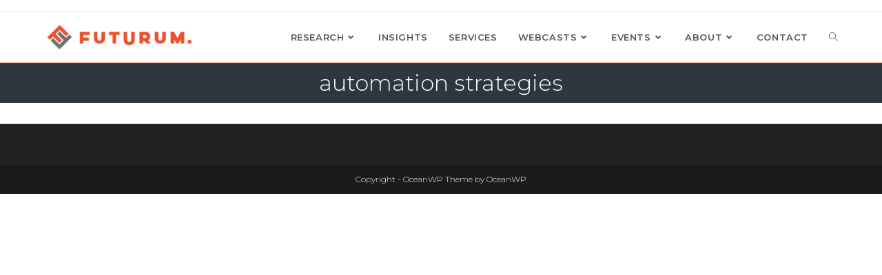

--- FILE ---
content_type: text/html; charset=UTF-8
request_url: https://futurumresearch.com/tag/automation-strategies/
body_size: 8867
content:

<!DOCTYPE html>
<html class="html" lang="en-US"itemscope="itemscope" itemtype="https://schema.org/Blog">
<head>
	<meta charset="UTF-8">
	<link rel="profile" href="http://gmpg.org/xfn/11">
<link rel="icon" type="image/png" sizes="144x144" href="https://futurumresearch.com/wp-content/uploads/2023/03/Futurum_logobug.jpg?v=3">

	<title>automation strategies &#8211; Futurum Research</title>
<meta name='robots' content='noindex, nofollow' />
<meta name="viewport" content="width=device-width, initial-scale=1"><link rel='dns-prefetch' href='//fonts.googleapis.com' />
<style id='wp-img-auto-sizes-contain-inline-css'>
img:is([sizes=auto i],[sizes^="auto," i]){contain-intrinsic-size:3000px 1500px}
/*# sourceURL=wp-img-auto-sizes-contain-inline-css */
</style>
<link rel='stylesheet' id='wp-block-library-css' href='https://futurumresearch.com/wp-includes/css/dist/block-library/style.min.css' media='all' />
<style id='global-styles-inline-css'>
:root{--wp--preset--aspect-ratio--square: 1;--wp--preset--aspect-ratio--4-3: 4/3;--wp--preset--aspect-ratio--3-4: 3/4;--wp--preset--aspect-ratio--3-2: 3/2;--wp--preset--aspect-ratio--2-3: 2/3;--wp--preset--aspect-ratio--16-9: 16/9;--wp--preset--aspect-ratio--9-16: 9/16;--wp--preset--color--black: #000000;--wp--preset--color--cyan-bluish-gray: #abb8c3;--wp--preset--color--white: #ffffff;--wp--preset--color--pale-pink: #f78da7;--wp--preset--color--vivid-red: #cf2e2e;--wp--preset--color--luminous-vivid-orange: #ff6900;--wp--preset--color--luminous-vivid-amber: #fcb900;--wp--preset--color--light-green-cyan: #7bdcb5;--wp--preset--color--vivid-green-cyan: #00d084;--wp--preset--color--pale-cyan-blue: #8ed1fc;--wp--preset--color--vivid-cyan-blue: #0693e3;--wp--preset--color--vivid-purple: #9b51e0;--wp--preset--gradient--vivid-cyan-blue-to-vivid-purple: linear-gradient(135deg,rgb(6,147,227) 0%,rgb(155,81,224) 100%);--wp--preset--gradient--light-green-cyan-to-vivid-green-cyan: linear-gradient(135deg,rgb(122,220,180) 0%,rgb(0,208,130) 100%);--wp--preset--gradient--luminous-vivid-amber-to-luminous-vivid-orange: linear-gradient(135deg,rgb(252,185,0) 0%,rgb(255,105,0) 100%);--wp--preset--gradient--luminous-vivid-orange-to-vivid-red: linear-gradient(135deg,rgb(255,105,0) 0%,rgb(207,46,46) 100%);--wp--preset--gradient--very-light-gray-to-cyan-bluish-gray: linear-gradient(135deg,rgb(238,238,238) 0%,rgb(169,184,195) 100%);--wp--preset--gradient--cool-to-warm-spectrum: linear-gradient(135deg,rgb(74,234,220) 0%,rgb(151,120,209) 20%,rgb(207,42,186) 40%,rgb(238,44,130) 60%,rgb(251,105,98) 80%,rgb(254,248,76) 100%);--wp--preset--gradient--blush-light-purple: linear-gradient(135deg,rgb(255,206,236) 0%,rgb(152,150,240) 100%);--wp--preset--gradient--blush-bordeaux: linear-gradient(135deg,rgb(254,205,165) 0%,rgb(254,45,45) 50%,rgb(107,0,62) 100%);--wp--preset--gradient--luminous-dusk: linear-gradient(135deg,rgb(255,203,112) 0%,rgb(199,81,192) 50%,rgb(65,88,208) 100%);--wp--preset--gradient--pale-ocean: linear-gradient(135deg,rgb(255,245,203) 0%,rgb(182,227,212) 50%,rgb(51,167,181) 100%);--wp--preset--gradient--electric-grass: linear-gradient(135deg,rgb(202,248,128) 0%,rgb(113,206,126) 100%);--wp--preset--gradient--midnight: linear-gradient(135deg,rgb(2,3,129) 0%,rgb(40,116,252) 100%);--wp--preset--font-size--small: 13px;--wp--preset--font-size--medium: 20px;--wp--preset--font-size--large: 36px;--wp--preset--font-size--x-large: 42px;--wp--preset--spacing--20: 0.44rem;--wp--preset--spacing--30: 0.67rem;--wp--preset--spacing--40: 1rem;--wp--preset--spacing--50: 1.5rem;--wp--preset--spacing--60: 2.25rem;--wp--preset--spacing--70: 3.38rem;--wp--preset--spacing--80: 5.06rem;--wp--preset--shadow--natural: 6px 6px 9px rgba(0, 0, 0, 0.2);--wp--preset--shadow--deep: 12px 12px 50px rgba(0, 0, 0, 0.4);--wp--preset--shadow--sharp: 6px 6px 0px rgba(0, 0, 0, 0.2);--wp--preset--shadow--outlined: 6px 6px 0px -3px rgb(255, 255, 255), 6px 6px rgb(0, 0, 0);--wp--preset--shadow--crisp: 6px 6px 0px rgb(0, 0, 0);}:where(.is-layout-flex){gap: 0.5em;}:where(.is-layout-grid){gap: 0.5em;}body .is-layout-flex{display: flex;}.is-layout-flex{flex-wrap: wrap;align-items: center;}.is-layout-flex > :is(*, div){margin: 0;}body .is-layout-grid{display: grid;}.is-layout-grid > :is(*, div){margin: 0;}:where(.wp-block-columns.is-layout-flex){gap: 2em;}:where(.wp-block-columns.is-layout-grid){gap: 2em;}:where(.wp-block-post-template.is-layout-flex){gap: 1.25em;}:where(.wp-block-post-template.is-layout-grid){gap: 1.25em;}.has-black-color{color: var(--wp--preset--color--black) !important;}.has-cyan-bluish-gray-color{color: var(--wp--preset--color--cyan-bluish-gray) !important;}.has-white-color{color: var(--wp--preset--color--white) !important;}.has-pale-pink-color{color: var(--wp--preset--color--pale-pink) !important;}.has-vivid-red-color{color: var(--wp--preset--color--vivid-red) !important;}.has-luminous-vivid-orange-color{color: var(--wp--preset--color--luminous-vivid-orange) !important;}.has-luminous-vivid-amber-color{color: var(--wp--preset--color--luminous-vivid-amber) !important;}.has-light-green-cyan-color{color: var(--wp--preset--color--light-green-cyan) !important;}.has-vivid-green-cyan-color{color: var(--wp--preset--color--vivid-green-cyan) !important;}.has-pale-cyan-blue-color{color: var(--wp--preset--color--pale-cyan-blue) !important;}.has-vivid-cyan-blue-color{color: var(--wp--preset--color--vivid-cyan-blue) !important;}.has-vivid-purple-color{color: var(--wp--preset--color--vivid-purple) !important;}.has-black-background-color{background-color: var(--wp--preset--color--black) !important;}.has-cyan-bluish-gray-background-color{background-color: var(--wp--preset--color--cyan-bluish-gray) !important;}.has-white-background-color{background-color: var(--wp--preset--color--white) !important;}.has-pale-pink-background-color{background-color: var(--wp--preset--color--pale-pink) !important;}.has-vivid-red-background-color{background-color: var(--wp--preset--color--vivid-red) !important;}.has-luminous-vivid-orange-background-color{background-color: var(--wp--preset--color--luminous-vivid-orange) !important;}.has-luminous-vivid-amber-background-color{background-color: var(--wp--preset--color--luminous-vivid-amber) !important;}.has-light-green-cyan-background-color{background-color: var(--wp--preset--color--light-green-cyan) !important;}.has-vivid-green-cyan-background-color{background-color: var(--wp--preset--color--vivid-green-cyan) !important;}.has-pale-cyan-blue-background-color{background-color: var(--wp--preset--color--pale-cyan-blue) !important;}.has-vivid-cyan-blue-background-color{background-color: var(--wp--preset--color--vivid-cyan-blue) !important;}.has-vivid-purple-background-color{background-color: var(--wp--preset--color--vivid-purple) !important;}.has-black-border-color{border-color: var(--wp--preset--color--black) !important;}.has-cyan-bluish-gray-border-color{border-color: var(--wp--preset--color--cyan-bluish-gray) !important;}.has-white-border-color{border-color: var(--wp--preset--color--white) !important;}.has-pale-pink-border-color{border-color: var(--wp--preset--color--pale-pink) !important;}.has-vivid-red-border-color{border-color: var(--wp--preset--color--vivid-red) !important;}.has-luminous-vivid-orange-border-color{border-color: var(--wp--preset--color--luminous-vivid-orange) !important;}.has-luminous-vivid-amber-border-color{border-color: var(--wp--preset--color--luminous-vivid-amber) !important;}.has-light-green-cyan-border-color{border-color: var(--wp--preset--color--light-green-cyan) !important;}.has-vivid-green-cyan-border-color{border-color: var(--wp--preset--color--vivid-green-cyan) !important;}.has-pale-cyan-blue-border-color{border-color: var(--wp--preset--color--pale-cyan-blue) !important;}.has-vivid-cyan-blue-border-color{border-color: var(--wp--preset--color--vivid-cyan-blue) !important;}.has-vivid-purple-border-color{border-color: var(--wp--preset--color--vivid-purple) !important;}.has-vivid-cyan-blue-to-vivid-purple-gradient-background{background: var(--wp--preset--gradient--vivid-cyan-blue-to-vivid-purple) !important;}.has-light-green-cyan-to-vivid-green-cyan-gradient-background{background: var(--wp--preset--gradient--light-green-cyan-to-vivid-green-cyan) !important;}.has-luminous-vivid-amber-to-luminous-vivid-orange-gradient-background{background: var(--wp--preset--gradient--luminous-vivid-amber-to-luminous-vivid-orange) !important;}.has-luminous-vivid-orange-to-vivid-red-gradient-background{background: var(--wp--preset--gradient--luminous-vivid-orange-to-vivid-red) !important;}.has-very-light-gray-to-cyan-bluish-gray-gradient-background{background: var(--wp--preset--gradient--very-light-gray-to-cyan-bluish-gray) !important;}.has-cool-to-warm-spectrum-gradient-background{background: var(--wp--preset--gradient--cool-to-warm-spectrum) !important;}.has-blush-light-purple-gradient-background{background: var(--wp--preset--gradient--blush-light-purple) !important;}.has-blush-bordeaux-gradient-background{background: var(--wp--preset--gradient--blush-bordeaux) !important;}.has-luminous-dusk-gradient-background{background: var(--wp--preset--gradient--luminous-dusk) !important;}.has-pale-ocean-gradient-background{background: var(--wp--preset--gradient--pale-ocean) !important;}.has-electric-grass-gradient-background{background: var(--wp--preset--gradient--electric-grass) !important;}.has-midnight-gradient-background{background: var(--wp--preset--gradient--midnight) !important;}.has-small-font-size{font-size: var(--wp--preset--font-size--small) !important;}.has-medium-font-size{font-size: var(--wp--preset--font-size--medium) !important;}.has-large-font-size{font-size: var(--wp--preset--font-size--large) !important;}.has-x-large-font-size{font-size: var(--wp--preset--font-size--x-large) !important;}
/*# sourceURL=global-styles-inline-css */
</style>

<style id='classic-theme-styles-inline-css'>
/*! This file is auto-generated */
.wp-block-button__link{color:#fff;background-color:#32373c;border-radius:9999px;box-shadow:none;text-decoration:none;padding:calc(.667em + 2px) calc(1.333em + 2px);font-size:1.125em}.wp-block-file__button{background:#32373c;color:#fff;text-decoration:none}
/*# sourceURL=/wp-includes/css/classic-themes.min.css */
</style>
<link rel='stylesheet' id='orbisius_ct_futurum_2020_parent_style-css' href='https://futurumresearch.com/wp-content/themes/oceanwp/style.css' media='all' />
<link rel='stylesheet' id='orbisius_ct_futurum_2020_parent_style_child_style-css' href='https://futurumresearch.com/wp-content/themes/futurum-2020/style.css' media='all' />
<link rel='stylesheet' id='font-awesome-css' href='https://futurumresearch.com/wp-content/themes/oceanwp/assets/fonts/fontawesome/css/all.min.css' media='all' />
<link rel='stylesheet' id='simple-line-icons-css' href='https://futurumresearch.com/wp-content/themes/oceanwp/assets/css/third/simple-line-icons.min.css' media='all' />
<link rel='stylesheet' id='oceanwp-style-css' href='https://futurumresearch.com/wp-content/themes/oceanwp/assets/css/style.min.css' media='all' />
<link rel='stylesheet' id='oceanwp-google-font-montserrat-css' href='//fonts.googleapis.com/css?family=Montserrat%3A100%2C200%2C300%2C400%2C500%2C600%2C700%2C800%2C900%2C100i%2C200i%2C300i%2C400i%2C500i%2C600i%2C700i%2C800i%2C900i&#038;subset=latin&#038;display=swap' media='all' />
<link rel='stylesheet' id='ecs-styles-css' href='https://futurumresearch.com/wp-content/plugins/ele-custom-skin/assets/css/ecs-style.css' media='all' />
<script src="https://futurumresearch.com/wp-includes/js/jquery/jquery.min.js" id="jquery-core-js"></script>
<script src="https://futurumresearch.com/wp-includes/js/jquery/jquery-migrate.min.js" id="jquery-migrate-js"></script>
<script src="https://futurumresearch.com/wp-content/themes/futurum-2020/user.js" id="futurum-user-js-js"></script>
<script id="ecs_ajax_load-js-extra">
var ecs_ajax_params = {"ajaxurl":"https://futurumresearch.com/wp-admin/admin-ajax.php","posts":"{\"tag\":\"automation-strategies\",\"error\":\"\",\"m\":\"\",\"p\":0,\"post_parent\":\"\",\"subpost\":\"\",\"subpost_id\":\"\",\"attachment\":\"\",\"attachment_id\":0,\"name\":\"\",\"pagename\":\"\",\"page_id\":0,\"second\":\"\",\"minute\":\"\",\"hour\":\"\",\"day\":0,\"monthnum\":0,\"year\":0,\"w\":0,\"category_name\":\"\",\"cat\":\"\",\"tag_id\":29398,\"author\":\"\",\"author_name\":\"\",\"feed\":\"\",\"tb\":\"\",\"paged\":0,\"meta_key\":\"\",\"meta_value\":\"\",\"preview\":\"\",\"s\":\"\",\"sentence\":\"\",\"title\":\"\",\"fields\":\"all\",\"menu_order\":\"\",\"embed\":\"\",\"category__in\":[],\"category__not_in\":[],\"category__and\":[],\"post__in\":[],\"post__not_in\":[],\"post_name__in\":[],\"tag__in\":[],\"tag__not_in\":[],\"tag__and\":[],\"tag_slug__in\":[\"automation-strategies\"],\"tag_slug__and\":[],\"post_parent__in\":[],\"post_parent__not_in\":[],\"author__in\":[],\"author__not_in\":[],\"search_columns\":[],\"ignore_sticky_posts\":false,\"suppress_filters\":false,\"cache_results\":true,\"update_post_term_cache\":true,\"update_menu_item_cache\":false,\"lazy_load_term_meta\":true,\"update_post_meta_cache\":true,\"post_type\":\"\",\"posts_per_page\":12,\"nopaging\":false,\"comments_per_page\":\"50\",\"no_found_rows\":false,\"order\":\"DESC\"}"};
//# sourceURL=ecs_ajax_load-js-extra
</script>
<script src="https://futurumresearch.com/wp-content/plugins/ele-custom-skin/assets/js/ecs_ajax_pagination.js" id="ecs_ajax_load-js"></script>
<script src="https://futurumresearch.com/wp-content/plugins/ele-custom-skin/assets/js/ecs.js" id="ecs-script-js"></script>
<link rel="https://api.w.org/" href="https://futurumresearch.com/wp-json/" /><link rel="alternate" title="JSON" type="application/json" href="https://futurumresearch.com/wp-json/wp/v2/tags/29398" /><script src="//static.getclicky.com/js" type="text/javascript"></script>
<script type="text/javascript">try{ clicky.init(101078704); }catch(e){}</script>
<noscript><p><img alt="Clicky" width="1" height="1" src="//in.getclicky.com/101078704ns.gif" /></p></noscript>
<script type="text/javascript" src="//d12ulf131zb0yj.cloudfront.net/SmartForms.js" data-token="143601"></script>
<script type="text/javascript" src="//d12ulf131zb0yj.cloudfront.net/SmartForms.js" data-token="143601"></script>

<!-- Global site tag (gtag.js) - Google Analytics -->
<script async src="https://www.googletagmanager.com/gtag/js?id=UA-82391035-1"></script>
<script>
  window.dataLayer = window.dataLayer || [];
  function gtag(){dataLayer.push(arguments);}
  gtag('js', new Date());

  gtag('config', 'UA-82391035-1');
</script>

<script>var w=window;var p = w.location.protocol;if(p.indexOf("http") < 0){p = "http"+":";}var d = document;var f = d.getElementsByTagName('script')[0],s = d.createElement('script');s.type = 'text/javascript'; s.async = false; if (s.readyState){s.onreadystatechange = function(){if (s.readyState=="loaded"||s.readyState == "complete"){s.onreadystatechange = null;try{loadwaprops("3z0ce77cf72644f0299b9b172949761122","3ze28a1513a32e833e0f87517d476cf14a","3za49606e01a41e60d2a3ddd73907ec6f1fe2baadb65cdf1a282020dc29238210e","3z9ea87780ab55428d12a8201bcadaee4b74533abf361e18d72e3c8e14544fed32","0.0");}catch(e){}}};}else {s.onload = function(){try{loadwaprops("3z0ce77cf72644f0299b9b172949761122","3ze28a1513a32e833e0f87517d476cf14a","3za49606e01a41e60d2a3ddd73907ec6f1fe2baadb65cdf1a282020dc29238210e","3z9ea87780ab55428d12a8201bcadaee4b74533abf361e18d72e3c8e14544fed32","0.0");}catch(e){}};};s.src =p+"//ma.zoho.com/hub/js/WebsiteAutomation.js";f.parentNode.insertBefore(s, f);</script>

<script type="text/javascript">var $zoho= $zoho || {};$zoho.salesiq = $zoho.salesiq || {widgetcode:"01d74a5237e88b9c8169a92f73f00e472068a162f21d4da9784ddb0be7e2b2404d8609a0aa7185f98e98c1350cee6069", values:{},ready:function(){}};var d=document;s=d.createElement("script");s.type="text/javascript"; s.id="zsiqscript";s.defer=true;s.src="https://salesiq.zoho.com/widget";t=d.getElementsByTagName("script")[0];t.parentNode.insertBefore(s,t);d.write("<div id='zsiqwidget'></div>");</script><meta name="generator" content="Elementor 3.17.1; features: e_dom_optimization, e_optimized_assets_loading, additional_custom_breakpoints; settings: css_print_method-internal, google_font-enabled, font_display-auto">
<link rel="icon" href="https://futurumresearch.com/wp-content/uploads/2020/04/cropped-Futurum_favicon-32x32.png" sizes="32x32" />
<link rel="icon" href="https://futurumresearch.com/wp-content/uploads/2020/04/cropped-Futurum_favicon-192x192.png" sizes="192x192" />
<link rel="apple-touch-icon" href="https://futurumresearch.com/wp-content/uploads/2020/04/cropped-Futurum_favicon-180x180.png" />
<meta name="msapplication-TileImage" content="https://futurumresearch.com/wp-content/uploads/2020/04/cropped-Futurum_favicon-270x270.png" />
		<style id="wp-custom-css">
			.broken_link,a.broken_link{text-decoration:none !important}@media only screen and (max-width:720px){.futurum_cookie_bar{width:100%;text-align:center;padding:0;font-size:10px}.futurum_cookie_buttons{width:100%}}ul.page-numbers{margin:50px 0}.m-a-box-profile-multiauthor{display:flex;margin:20px 0}.home-profile-card{padding:0 32px;background-color:transparent;box-shadow:none !important;border:none !important}.home-profile-card .card-body{text-align:center}.home-profile-card .card-body a{color:#FFF}.home-profile-card .card-button a{background-color:rgb(236,80,43);color:#FFF;padding:10px 20px;border-radius:2px;font-weight:bold;text-transform:uppercase}.home-profile-card .card-button a:hover{color:#FFF !important}.home-profile-card .card-button{text-align:center}a.futurum_tile:hover{border:none !important}.home #site-header,.page-id-46225 #site-header{border:none}.m-a-box-item.m-a-box-avatar.molongui-align-self-top{/*float:left;*/display:inline-block;padding:0 20px 0 0;vertical-align:top}.m-a-box-item.m-a-box-data.molongui-align-self-top{padding:0 10px 0 0;display:inline-block;width:70%}		</style>
		<!-- OceanWP CSS -->
<style type="text/css">
/* General CSS */a:hover,a.light:hover,.theme-heading .text::before,.theme-heading .text::after,#top-bar-content >a:hover,#top-bar-social li.oceanwp-email a:hover,#site-navigation-wrap .dropdown-menu >li >a:hover,#site-header.medium-header #medium-searchform button:hover,.oceanwp-mobile-menu-icon a:hover,.blog-entry.post .blog-entry-header .entry-title a:hover,.blog-entry.post .blog-entry-readmore a:hover,.blog-entry.thumbnail-entry .blog-entry-category a,ul.meta li a:hover,.dropcap,.single nav.post-navigation .nav-links .title,body .related-post-title a:hover,body #wp-calendar caption,body .contact-info-widget.default i,body .contact-info-widget.big-icons i,body .custom-links-widget .oceanwp-custom-links li a:hover,body .custom-links-widget .oceanwp-custom-links li a:hover:before,body .posts-thumbnails-widget li a:hover,body .social-widget li.oceanwp-email a:hover,.comment-author .comment-meta .comment-reply-link,#respond #cancel-comment-reply-link:hover,#footer-widgets .footer-box a:hover,#footer-bottom a:hover,#footer-bottom #footer-bottom-menu a:hover,.sidr a:hover,.sidr-class-dropdown-toggle:hover,.sidr-class-menu-item-has-children.active >a,.sidr-class-menu-item-has-children.active >a >.sidr-class-dropdown-toggle,input[type=checkbox]:checked:before{color:#ec502b}.single nav.post-navigation .nav-links .title .owp-icon use,.blog-entry.post .blog-entry-readmore a:hover .owp-icon use,body .contact-info-widget.default .owp-icon use,body .contact-info-widget.big-icons .owp-icon use{stroke:#ec502b}input[type="button"],input[type="reset"],input[type="submit"],button[type="submit"],.button,#site-navigation-wrap .dropdown-menu >li.btn >a >span,.thumbnail:hover i,.post-quote-content,.omw-modal .omw-close-modal,body .contact-info-widget.big-icons li:hover i,body div.wpforms-container-full .wpforms-form input[type=submit],body div.wpforms-container-full .wpforms-form button[type=submit],body div.wpforms-container-full .wpforms-form .wpforms-page-button{background-color:#ec502b}.thumbnail:hover .link-post-svg-icon{background-color:#ec502b}body .contact-info-widget.big-icons li:hover .owp-icon{background-color:#ec502b}.widget-title{border-color:#ec502b}blockquote{border-color:#ec502b}#searchform-dropdown{border-color:#ec502b}.dropdown-menu .sub-menu{border-color:#ec502b}.blog-entry.large-entry .blog-entry-readmore a:hover{border-color:#ec502b}.oceanwp-newsletter-form-wrap input[type="email"]:focus{border-color:#ec502b}.social-widget li.oceanwp-email a:hover{border-color:#ec502b}#respond #cancel-comment-reply-link:hover{border-color:#ec502b}body .contact-info-widget.big-icons li:hover i{border-color:#ec502b}#footer-widgets .oceanwp-newsletter-form-wrap input[type="email"]:focus{border-color:#ec502b}blockquote,.wp-block-quote{border-left-color:#ec502b}body .contact-info-widget.big-icons li:hover .owp-icon{border-color:#ec502b}input[type="button"]:hover,input[type="reset"]:hover,input[type="submit"]:hover,button[type="submit"]:hover,input[type="button"]:focus,input[type="reset"]:focus,input[type="submit"]:focus,button[type="submit"]:focus,.button:hover,.button:focus,#site-navigation-wrap .dropdown-menu >li.btn >a:hover >span,.post-quote-author,.omw-modal .omw-close-modal:hover,body div.wpforms-container-full .wpforms-form input[type=submit]:hover,body div.wpforms-container-full .wpforms-form button[type=submit]:hover,body div.wpforms-container-full .wpforms-form .wpforms-page-button:hover{background-color:#ec502b}a{color:#2c3740}a .owp-icon use{stroke:#2c3740}a:hover{color:#ec502b}a:hover .owp-icon use{stroke:#ec502b}.site-breadcrumbs a:hover,.background-image-page-header .site-breadcrumbs a:hover{color:#ec502b}.site-breadcrumbs a:hover .owp-icon use,.background-image-page-header .site-breadcrumbs a:hover .owp-icon use{stroke:#ec502b}body .theme-button,body input[type="submit"],body button[type="submit"],body button,body .button,body div.wpforms-container-full .wpforms-form input[type=submit],body div.wpforms-container-full .wpforms-form button[type=submit],body div.wpforms-container-full .wpforms-form .wpforms-page-button{background-color:#ec502b}body .theme-button:hover,body input[type="submit"]:hover,body button[type="submit"]:hover,body button:hover,body .button:hover,body div.wpforms-container-full .wpforms-form input[type=submit]:hover,body div.wpforms-container-full .wpforms-form input[type=submit]:active,body div.wpforms-container-full .wpforms-form button[type=submit]:hover,body div.wpforms-container-full .wpforms-form button[type=submit]:active,body div.wpforms-container-full .wpforms-form .wpforms-page-button:hover,body div.wpforms-container-full .wpforms-form .wpforms-page-button:active{background-color:#ec502b}/* Header CSS */#site-header{border-color:#ec502b}#site-header.has-header-media .overlay-header-media{background-color:rgba(0,0,0,0.5)}#site-header #site-logo #site-logo-inner a img,#site-header.center-header #site-navigation-wrap .middle-site-logo a img{max-height:36px}#site-navigation-wrap .dropdown-menu >li >a:hover,.oceanwp-mobile-menu-icon a:hover,#searchform-header-replace-close:hover{color:#ec502b}#site-navigation-wrap .dropdown-menu >li >a:hover .owp-icon use,.oceanwp-mobile-menu-icon a:hover .owp-icon use,#searchform-header-replace-close:hover .owp-icon use{stroke:#ec502b}.dropdown-menu .sub-menu,#searchform-dropdown,.current-shop-items-dropdown{border-color:#ec502b}body .sidr a:hover,body .sidr-class-dropdown-toggle:hover,body .sidr-class-dropdown-toggle .fa,body .sidr-class-menu-item-has-children.active >a,body .sidr-class-menu-item-has-children.active >a >.sidr-class-dropdown-toggle,#mobile-dropdown ul li a:hover,#mobile-dropdown ul li a .dropdown-toggle:hover,#mobile-dropdown .menu-item-has-children.active >a,#mobile-dropdown .menu-item-has-children.active >a >.dropdown-toggle,#mobile-fullscreen ul li a:hover,#mobile-fullscreen .oceanwp-social-menu.simple-social ul li a:hover{color:#ec502b}#mobile-fullscreen a.close:hover .close-icon-inner,#mobile-fullscreen a.close:hover .close-icon-inner::after{background-color:#ec502b}/* Typography CSS */body{font-family:Montserrat;font-weight:300;font-size:15px}h1,h2,h3,h4,h5,h6,.theme-heading,.widget-title,.oceanwp-widget-recent-posts-title,.comment-reply-title,.entry-title,.sidebar-box .widget-title{font-family:Montserrat}#site-navigation-wrap .dropdown-menu >li >a,#site-header.full_screen-header .fs-dropdown-menu >li >a,#site-header.top-header #site-navigation-wrap .dropdown-menu >li >a,#site-header.center-header #site-navigation-wrap .dropdown-menu >li >a,#site-header.medium-header #site-navigation-wrap .dropdown-menu >li >a,.oceanwp-mobile-menu-icon a{font-family:Montserrat;font-weight:600;text-transform:uppercase}.dropdown-menu ul li a.menu-link,#site-header.full_screen-header .fs-dropdown-menu ul.sub-menu li a{font-weight:500}
</style>	 <script src="https://www.google.com/recaptcha/api.js?onload=onloadCallback&render=explicit" async defer></script>
</head>

<body class="archive tag tag-automation-strategies tag-29398 wp-custom-logo wp-embed-responsive wp-theme-oceanwp wp-child-theme-futurum-2020 oceanwp-theme dropdown-mobile default-breakpoint has-sidebar content-right-sidebar has-topbar has-breadcrumbs elementor-default elementor-kit-33297">

	
	<div id="outer-wrap" class="site clr">

		
		<div id="wrap" class="clr">

			

<div id="top-bar-wrap" class="clr">

	<div id="top-bar" class="clr container has-no-content">

		
		<div id="top-bar-inner" class="clr">

			

		</div><!-- #top-bar-inner -->

		
	</div><!-- #top-bar -->

</div><!-- #top-bar-wrap -->


			
<header id="site-header" class="minimal-header clr" data-height="74" itemscope="itemscope" itemtype="https://schema.org/WPHeader" role="banner">

	
					
			<div id="site-header-inner" class="clr container">

				
				

<div id="site-logo" class="clr" itemscope itemtype="https://schema.org/Brand" >

	
	<div id="site-logo-inner" class="clr">

		<a href="https://futurumresearch.com/" class="custom-logo-link" rel="home"><img width="487" height="80" src="https://futurumresearch.com/wp-content/uploads/2021/08/Futurum_logo_notag.png" class="custom-logo" alt="Futurum Research" decoding="async" srcset="https://futurumresearch.com/wp-content/uploads/2021/08/Futurum_logo_notag.png 487w, https://futurumresearch.com/wp-content/uploads/2021/08/Futurum_logo_notag-300x49.png 300w" sizes="(max-width: 487px) 100vw, 487px" /></a>
	</div><!-- #site-logo-inner -->

	
	
</div><!-- #site-logo -->

			<div id="site-navigation-wrap" class="clr">
			
			
			
			<nav id="site-navigation" class="navigation main-navigation clr" itemscope="itemscope" itemtype="https://schema.org/SiteNavigationElement" role="navigation" >

				<ul id="menu-primary" class="main-menu dropdown-menu sf-menu"><li id="menu-item-34908" class="menu-item menu-item-type-post_type menu-item-object-page menu-item-has-children dropdown menu-item-34908"><a href="https://futurumresearch.com/research/" class="menu-link"><span class="text-wrap">Research<i class="nav-arrow fa fa-angle-down" aria-hidden="true" role="img"></i></span></a>
<ul class="sub-menu">
	<li id="menu-item-34909" class="menu-item menu-item-type-post_type menu-item-object-page menu-item-34909"><a href="https://futurumresearch.com/research/notes/" class="menu-link"><span class="text-wrap">Research Notes</span></a></li>	<li id="menu-item-40594" class="menu-item menu-item-type-post_type menu-item-object-page menu-item-40594"><a href="https://futurumresearch.com/research/video-research-notes/" class="menu-link"><span class="text-wrap">Video Research Notes</span></a></li>	<li id="menu-item-34910" class="menu-item menu-item-type-post_type menu-item-object-page menu-item-34910"><a href="https://futurumresearch.com/research/reports/" class="menu-link"><span class="text-wrap">Research Reports</span></a></li>	<li id="menu-item-36012" class="menu-item menu-item-type-post_type menu-item-object-page menu-item-36012"><a href="https://futurumresearch.com/research/market-insight-reports/" class="menu-link"><span class="text-wrap">Market Insight Reports</span></a></li>	<li id="menu-item-57765" class="menu-item menu-item-type-post_type menu-item-object-page menu-item-57765"><a href="https://futurumresearch.com/research/channel-partner-reports/" class="menu-link"><span class="text-wrap">Channel Partner Reports</span></a></li></ul>
</li><li id="menu-item-34905" class="menu-item menu-item-type-post_type menu-item-object-page menu-item-34905"><a href="https://futurumresearch.com/analyst-insights/" class="menu-link"><span class="text-wrap">Insights</span></a></li><li id="menu-item-35523" class="menu-item menu-item-type-post_type menu-item-object-page menu-item-35523"><a href="https://futurumresearch.com/services/" class="menu-link"><span class="text-wrap">Services</span></a></li><li id="menu-item-35563" class="menu-item menu-item-type-post_type menu-item-object-page menu-item-has-children dropdown menu-item-35563"><a href="https://futurumresearch.com/webcasts/" class="menu-link"><span class="text-wrap">Webcasts<i class="nav-arrow fa fa-angle-down" aria-hidden="true" role="img"></i></span></a>
<ul class="sub-menu">
	<li id="menu-item-35574" class="menu-item menu-item-type-post_type menu-item-object-page menu-item-35574"><a href="https://futurumresearch.com/webcasts/futurum-tech/" class="menu-link"><span class="text-wrap">Futurum Tech Webcast</span></a></li>	<li id="menu-item-43780" class="menu-item menu-item-type-post_type menu-item-object-page menu-item-43780"><a href="https://futurumresearch.com/making-markets/" class="menu-link"><span class="text-wrap">Making Markets Podcast</span></a></li>	<li id="menu-item-46922" class="menu-item menu-item-type-post_type menu-item-object-page menu-item-46922"><a href="https://futurumresearch.com/the-5g-factor/" class="menu-link"><span class="text-wrap">The 5G Factor</span></a></li>	<li id="menu-item-52089" class="menu-item menu-item-type-post_type menu-item-object-page menu-item-52089"><a href="https://futurumresearch.com/webcasts/the-main-scoop/" class="menu-link"><span class="text-wrap">The Main Scoop</span></a></li>	<li id="menu-item-34928" class="menu-item menu-item-type-post_type menu-item-object-page menu-item-34928"><a href="https://futurumresearch.com/webcasts/the-six-five/" class="menu-link"><span class="text-wrap">The Six Five Webcast</span></a></li>	<li id="menu-item-46923" class="menu-item menu-item-type-post_type menu-item-object-page menu-item-46923"><a href="https://futurumresearch.com/cybersecurity-shorts/" class="menu-link"><span class="text-wrap">Cybersecurity Shorts</span></a></li>	<li id="menu-item-61503" class="menu-item menu-item-type-post_type menu-item-object-page menu-item-61503"><a href="https://futurumresearch.com/webcasts/infrastructure-matters/" class="menu-link"><span class="text-wrap">Infrastructure Matters</span></a></li></ul>
</li><li id="menu-item-35478" class="menu-item menu-item-type-post_type menu-item-object-page menu-item-has-children dropdown menu-item-35478"><a href="https://futurumresearch.com/events/" class="menu-link"><span class="text-wrap">Events<i class="nav-arrow fa fa-angle-down" aria-hidden="true" role="img"></i></span></a>
<ul class="sub-menu">
	<li id="menu-item-43462" class="menu-item menu-item-type-custom menu-item-object-custom menu-item-43462"><a target="_blank" href="https://thesixfivesummit.com/" class="menu-link"><span class="text-wrap">The Six Five Summit</span></a></li></ul>
</li><li id="menu-item-35433" class="menu-item menu-item-type-post_type menu-item-object-page menu-item-has-children dropdown menu-item-35433"><a href="https://futurumresearch.com/about/" class="menu-link"><span class="text-wrap">About<i class="nav-arrow fa fa-angle-down" aria-hidden="true" role="img"></i></span></a>
<ul class="sub-menu">
	<li id="menu-item-34922" class="menu-item menu-item-type-post_type menu-item-object-page menu-item-34922"><a href="https://futurumresearch.com/about/analysts/" class="menu-link"><span class="text-wrap">Analysts</span></a></li>	<li id="menu-item-42881" class="menu-item menu-item-type-post_type menu-item-object-page menu-item-42881"><a href="https://futurumresearch.com/newsletter-archive/" class="menu-link"><span class="text-wrap">Newsletter Archive</span></a></li>	<li id="menu-item-37160" class="menu-item menu-item-type-post_type menu-item-object-page menu-item-37160"><a href="https://futurumresearch.com/about/disclosures-clients/" class="menu-link"><span class="text-wrap">Disclosures + Clients</span></a></li></ul>
</li><li id="menu-item-34921" class="menu-item menu-item-type-post_type menu-item-object-page menu-item-34921"><a href="https://futurumresearch.com/contact/" class="menu-link"><span class="text-wrap">Contact</span></a></li><li class="search-toggle-li" ><a href="https://futurumresearch.com/#" class="site-search-toggle search-dropdown-toggle"><span class="screen-reader-text">Toggle website search</span><i class=" icon-magnifier" aria-hidden="true" role="img"></i></a></li></ul>
<div id="searchform-dropdown" class="header-searchform-wrap clr" >
	
<form aria-label="Search this website" role="search" method="get" class="searchform" action="https://futurumresearch.com/">	
	<input aria-label="Insert search query" type="search" id="ocean-search-form-1" class="field" autocomplete="off" placeholder="Search" name="s">
		</form>
</div><!-- #searchform-dropdown -->

			</nav><!-- #site-navigation -->

			
			
					</div><!-- #site-navigation-wrap -->
			
		
	
				
	
	<div class="oceanwp-mobile-menu-icon clr mobile-right">

		
		
		
		<a href="https://futurumresearch.com/#mobile-menu-toggle" class="mobile-menu"  aria-label="Mobile Menu">
							<i class="fa fa-bars" aria-hidden="true"></i>
								<span class="oceanwp-text">Menu</span>
				<span class="oceanwp-close-text">Close</span>
						</a>

		
		
		
	</div><!-- #oceanwp-mobile-menu-navbar -->

	

			</div><!-- #site-header-inner -->

			
<div id="mobile-dropdown" class="clr" >

	<nav class="clr" itemscope="itemscope" itemtype="https://schema.org/SiteNavigationElement">

		<ul id="menu-primary-1" class="menu"><li class="menu-item menu-item-type-post_type menu-item-object-page menu-item-has-children menu-item-34908"><a href="https://futurumresearch.com/research/">Research</a>
<ul class="sub-menu">
	<li class="menu-item menu-item-type-post_type menu-item-object-page menu-item-34909"><a href="https://futurumresearch.com/research/notes/">Research Notes</a></li>
	<li class="menu-item menu-item-type-post_type menu-item-object-page menu-item-40594"><a href="https://futurumresearch.com/research/video-research-notes/">Video Research Notes</a></li>
	<li class="menu-item menu-item-type-post_type menu-item-object-page menu-item-34910"><a href="https://futurumresearch.com/research/reports/">Research Reports</a></li>
	<li class="menu-item menu-item-type-post_type menu-item-object-page menu-item-36012"><a href="https://futurumresearch.com/research/market-insight-reports/">Market Insight Reports</a></li>
	<li class="menu-item menu-item-type-post_type menu-item-object-page menu-item-57765"><a href="https://futurumresearch.com/research/channel-partner-reports/">Channel Partner Reports</a></li>
</ul>
</li>
<li class="menu-item menu-item-type-post_type menu-item-object-page menu-item-34905"><a href="https://futurumresearch.com/analyst-insights/">Insights</a></li>
<li class="menu-item menu-item-type-post_type menu-item-object-page menu-item-35523"><a href="https://futurumresearch.com/services/">Services</a></li>
<li class="menu-item menu-item-type-post_type menu-item-object-page menu-item-has-children menu-item-35563"><a href="https://futurumresearch.com/webcasts/">Webcasts</a>
<ul class="sub-menu">
	<li class="menu-item menu-item-type-post_type menu-item-object-page menu-item-35574"><a href="https://futurumresearch.com/webcasts/futurum-tech/">Futurum Tech Webcast</a></li>
	<li class="menu-item menu-item-type-post_type menu-item-object-page menu-item-43780"><a href="https://futurumresearch.com/making-markets/">Making Markets Podcast</a></li>
	<li class="menu-item menu-item-type-post_type menu-item-object-page menu-item-46922"><a href="https://futurumresearch.com/the-5g-factor/">The 5G Factor</a></li>
	<li class="menu-item menu-item-type-post_type menu-item-object-page menu-item-52089"><a href="https://futurumresearch.com/webcasts/the-main-scoop/">The Main Scoop</a></li>
	<li class="menu-item menu-item-type-post_type menu-item-object-page menu-item-34928"><a href="https://futurumresearch.com/webcasts/the-six-five/">The Six Five Webcast</a></li>
	<li class="menu-item menu-item-type-post_type menu-item-object-page menu-item-46923"><a href="https://futurumresearch.com/cybersecurity-shorts/">Cybersecurity Shorts</a></li>
	<li class="menu-item menu-item-type-post_type menu-item-object-page menu-item-61503"><a href="https://futurumresearch.com/webcasts/infrastructure-matters/">Infrastructure Matters</a></li>
</ul>
</li>
<li class="menu-item menu-item-type-post_type menu-item-object-page menu-item-has-children menu-item-35478"><a href="https://futurumresearch.com/events/">Events</a>
<ul class="sub-menu">
	<li class="menu-item menu-item-type-custom menu-item-object-custom menu-item-43462"><a target="_blank" href="https://thesixfivesummit.com/">The Six Five Summit</a></li>
</ul>
</li>
<li class="menu-item menu-item-type-post_type menu-item-object-page menu-item-has-children menu-item-35433"><a href="https://futurumresearch.com/about/">About</a>
<ul class="sub-menu">
	<li class="menu-item menu-item-type-post_type menu-item-object-page menu-item-34922"><a href="https://futurumresearch.com/about/analysts/">Analysts</a></li>
	<li class="menu-item menu-item-type-post_type menu-item-object-page menu-item-42881"><a href="https://futurumresearch.com/newsletter-archive/">Newsletter Archive</a></li>
	<li class="menu-item menu-item-type-post_type menu-item-object-page menu-item-37160"><a href="https://futurumresearch.com/about/disclosures-clients/">Disclosures + Clients</a></li>
</ul>
</li>
<li class="menu-item menu-item-type-post_type menu-item-object-page menu-item-34921"><a href="https://futurumresearch.com/contact/">Contact</a></li>
<li class="search-toggle-li" ><a href="https://futurumresearch.com/#" class="site-search-toggle search-dropdown-toggle"><span class="screen-reader-text">Toggle website search</span><i class=" icon-magnifier" aria-hidden="true" role="img"></i></a></li></ul>
<div id="mobile-menu-search" class="clr">
	<form aria-label="Search this website" method="get" action="https://futurumresearch.com/" class="mobile-searchform">
		<input aria-label="Insert search query" value="" class="field" id="ocean-mobile-search-2" type="search" name="s" autocomplete="off" placeholder="Search" />
		<button aria-label="Submit search" type="submit" class="searchform-submit">
			<i class=" icon-magnifier" aria-hidden="true" role="img"></i>		</button>
					</form>
</div><!-- .mobile-menu-search -->

	</nav>

</div>

			
			
		
		
</header><!-- #site-header -->


						
			<main id="main" class="site-main clr" >

				

<header class="page-header">

	
	<div class="container clr page-header-inner">

		
			<h1 class="page-header-title clr" itemprop="headline">automation strategies</h1>

			
		
		<nav role="navigation" aria-label="Breadcrumbs" class="site-breadcrumbs clr position-"><ol class="trail-items" itemscope itemtype="http://schema.org/BreadcrumbList"><meta name="numberOfItems" content="2" /><meta name="itemListOrder" content="Ascending" /><li class="trail-item trail-begin" itemprop="itemListElement" itemscope itemtype="https://schema.org/ListItem"><a href="https://futurumresearch.com" rel="home" aria-label="Home" itemprop="item"><span itemprop="name"><i class=" icon-home" aria-hidden="true" role="img"></i><span class="breadcrumb-home has-icon">Home</span></span></a><span class="breadcrumb-sep">></span><meta itemprop="position" content="1" /></li><li class="trail-item trail-end" itemprop="itemListElement" itemscope itemtype="https://schema.org/ListItem"><a href="https://futurumresearch.com/tag/automation-strategies/" itemprop="item"><span itemprop="name">automation strategies</span></a><meta itemprop="position" content="2" /></li></ol></nav>
	</div><!-- .page-header-inner -->

	
	
</header><!-- .page-header -->

	<div class='page-title' style='background-color: #2C3740'>
		automation strategies	</div>
	<div class='page-container'>
		</div>


        </main><!-- #main -->

        
        
        
            
<footer id="footer" class="site-footer" itemscope="itemscope" itemtype="https://schema.org/WPFooter" role="contentinfo">

	
	<div id="footer-inner" class="clr">

		

<div id="footer-widgets" class="oceanwp-row clr">

	
	<div class="footer-widgets-inner container">

					<div class="footer-box span_1_of_4 col col-1">
							</div><!-- .footer-one-box -->

							<div class="footer-box span_1_of_4 col col-2">
									</div><!-- .footer-one-box -->
				
							<div class="footer-box span_1_of_4 col col-3 ">
									</div><!-- .footer-one-box -->
				
							<div class="footer-box span_1_of_4 col col-4">
									</div><!-- .footer-box -->
				
			
	</div><!-- .container -->

	
</div><!-- #footer-widgets -->



<div id="footer-bottom" class="clr no-footer-nav">

	
	<div id="footer-bottom-inner" class="container clr">

		
		
			<div id="copyright" class="clr" role="contentinfo">
				Copyright - OceanWP Theme by OceanWP			</div><!-- #copyright -->

			
	</div><!-- #footer-bottom-inner -->

	
</div><!-- #footer-bottom -->


	</div><!-- #footer-inner -->

	
</footer><!-- #footer -->
            
        
                        
    </div><!-- #wrap -->

    
</div><!-- #outer-wrap -->



<a aria-label="Scroll to the top of the page" href="#" id="scroll-top" class="scroll-top-right"><i class=" fa fa-angle-up" aria-hidden="true" role="img"></i></a>




<script type="speculationrules">
{"prefetch":[{"source":"document","where":{"and":[{"href_matches":"/*"},{"not":{"href_matches":["/wp-*.php","/wp-admin/*","/wp-content/uploads/*","/wp-content/*","/wp-content/plugins/*","/wp-content/themes/futurum-2020/*","/wp-content/themes/oceanwp/*","/*\\?(.+)"]}},{"not":{"selector_matches":"a[rel~=\"nofollow\"]"}},{"not":{"selector_matches":".no-prefetch, .no-prefetch a"}}]},"eagerness":"conservative"}]}
</script>
<script>
	function tokenize( token ){
		
		jQuery(this).append("<input type'text' name='g-recaptcha-response' value='"+token+"'/>");
	}
        var onloadCallback = function() {
            //remove old
            jQuery('.g-recaptcha').html('');

            jQuery('.g-recaptcha').each(function (i, captcha) {
                grecaptcha.render(captcha, {
                    //'sitekey' : '6LdVzjQUAAAAAD_ACKjr1SdpuN4wozSU-BMo_oqo'
                    'sitekey' : '6Ld9QrMbAAAAAB8uPm1Wn-WAysMzF-WXNrvAJqkh',
					'callback' : tokenize
                });
            });
        };

	

/**jQuery( ".futurum_home_signup" ).submit(function() {

    var response = grecaptcha.getResponse();
console.log(response);
    if(response.length == 0) {
        document.getElementById('g-recaptcha-errors').innerHTML = '<span style="color:red;">This field is required.</span>';
        return false;
    }
    return true;
});

jQuery( "#signup" ).submit(function() {

    var response = grecaptcha.getResponse();
console.log(response);
    if(response.length == 0) {
        document.getElementById('g-recaptcha-error').innerHTML = '<span style="color:red;">This field is required.</span>';
        return false;
    }
    return true;
});

function verifyCaptcha() {
    document.getElementById('g-recaptcha-errors').innerHTML = '';
}
**/
    </script><script src="https://futurumresearch.com/wp-includes/js/imagesloaded.min.js" id="imagesloaded-js"></script>
<script id="oceanwp-main-js-extra">
var oceanwpLocalize = {"nonce":"e6b7341390","isRTL":"","menuSearchStyle":"drop_down","mobileMenuSearchStyle":"disabled","sidrSource":null,"sidrDisplace":"1","sidrSide":"left","sidrDropdownTarget":"icon","verticalHeaderTarget":"link","customScrollOffset":"0","customSelects":".woocommerce-ordering .orderby, #dropdown_product_cat, .widget_categories select, .widget_archive select, .single-product .variations_form .variations select"};
//# sourceURL=oceanwp-main-js-extra
</script>
<script src="https://futurumresearch.com/wp-content/themes/oceanwp/assets/js/theme.min.js" id="oceanwp-main-js"></script>
<script src="https://futurumresearch.com/wp-content/themes/oceanwp/assets/js/drop-down-mobile-menu.min.js" id="oceanwp-drop-down-mobile-menu-js"></script>
<script src="https://futurumresearch.com/wp-content/themes/oceanwp/assets/js/drop-down-search.min.js" id="oceanwp-drop-down-search-js"></script>
<script src="https://futurumresearch.com/wp-content/themes/oceanwp/assets/js/vendors/magnific-popup.min.js" id="ow-magnific-popup-js"></script>
<script src="https://futurumresearch.com/wp-content/themes/oceanwp/assets/js/ow-lightbox.min.js" id="oceanwp-lightbox-js"></script>
<script src="https://futurumresearch.com/wp-content/themes/oceanwp/assets/js/vendors/flickity.pkgd.min.js" id="ow-flickity-js"></script>
<script src="https://futurumresearch.com/wp-content/themes/oceanwp/assets/js/ow-slider.min.js" id="oceanwp-slider-js"></script>
<script src="https://futurumresearch.com/wp-content/themes/oceanwp/assets/js/scroll-effect.min.js" id="oceanwp-scroll-effect-js"></script>
<script src="https://futurumresearch.com/wp-content/themes/oceanwp/assets/js/scroll-top.min.js" id="oceanwp-scroll-top-js"></script>
<script src="https://futurumresearch.com/wp-content/themes/oceanwp/assets/js/select.min.js" id="oceanwp-select-js"></script>
</body>
</html>